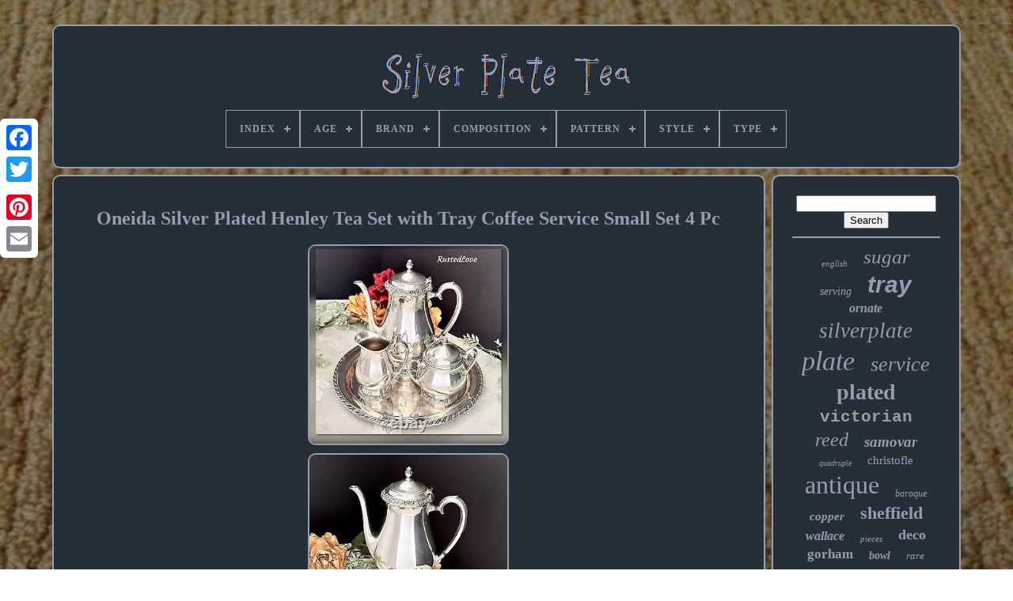

--- FILE ---
content_type: text/html
request_url: https://silverplatetea.com/oneida_silver_plated_henley_tea_set_with_tray_coffee_service_small_set_4_pc.html
body_size: 5554
content:


<!--////////////////////////////////////////////////////////////////////////////////////////////////////////////////////////////////////////////////////-->
<!doctype html>

    

 <html>



 

  


	 <head>  

		<title> 
Oneida Silver Plated Henley Tea Set With Tray Coffee Service Small Set 4 Pc	</title>
 
   

	
	<meta content="text/html; charset=UTF-8"   http-equiv="content-type">
 	 
	 
<meta   name="viewport"   content="width=device-width, initial-scale=1">
 
  
	
	 
  
<link type="text/css"	href="https://silverplatetea.com/jejejuheho.css" rel="stylesheet">
	
	  <link  type="text/css" href="https://silverplatetea.com/kilyxali.css" rel="stylesheet">

	
	 
 <script src="https://code.jquery.com/jquery-latest.min.js" type="text/javascript"></script>

 
		
<!--////////////////////////////////////////////////////////////////////////////////////////////////////////////////////////////////////////////////////-->
<script src="https://silverplatetea.com/dobi.js"  type="text/javascript">

 </script> 	



	
	
<script  src="https://silverplatetea.com/gufu.js" type="text/javascript">	
 
</script> 

 
		<script  src="https://silverplatetea.com/gonuxy.js"  type="text/javascript" async>
  </script>



	  


 	<script  src="https://silverplatetea.com/bewi.js"   type="text/javascript"	async>   </script>
	
	
 <script   type="text/javascript"> 	


var a2a_config = a2a_config || {};a2a_config.no_3p = 1; 
</script> 
 	
	
	<script type="text/javascript"  src="//static.addtoany.com/menu/page.js" async>  </script>
  
			


<script   src="//static.addtoany.com/menu/page.js"  async   type="text/javascript"> 

  </script>
	
 <script  async  src="//static.addtoany.com/menu/page.js" type="text/javascript">
  	  </script>	    

     

</head>	 
  	
  	 
<body data-id="304880151326"> 	


 



		<div class="a2a_kit a2a_kit_size_32 a2a_floating_style a2a_vertical_style"	style="left:0px; top:150px;">  
		


	<a class="a2a_button_facebook"> 	</a>
	

		
			 


 <a class="a2a_button_twitter">
		  </a>
 
		 <a class="a2a_button_google_plus"> </a>
  	
	 	 	
			<a	class="a2a_button_pinterest">


</a>		

		 
<a   class="a2a_button_email"> 
	</a>
  	
	
 </div>		
 

		
   <div	id="ruky"> 
	
  	 
		 

 
<!--////////////////////////////////////////////////////////////////////////////////////////////////////////////////////////////////////////////////////

      div

////////////////////////////////////////////////////////////////////////////////////////////////////////////////////////////////////////////////////-->
<div	id="roniwofu">


	 	   
				

	 <a href="https://silverplatetea.com/">	 
<img alt="Silver Plate Tea"  src="https://silverplatetea.com/silver_plate_tea.gif">
	 
 </a>

			
<div id='myfa' class='align-center'>
<ul>
<li class='has-sub'><a href='https://silverplatetea.com/'><span>Index</span></a>
<ul>
	<li><a href='https://silverplatetea.com/recent_items_silver_plate_tea.html'><span>Recent items</span></a></li>
	<li><a href='https://silverplatetea.com/most_popular_items_silver_plate_tea.html'><span>Most popular items</span></a></li>
	<li><a href='https://silverplatetea.com/newest_videos_silver_plate_tea.html'><span>Newest videos</span></a></li>
</ul>
</li>

<li class='has-sub'><a href='https://silverplatetea.com/age/'><span>Age</span></a>
<ul>
	<li><a href='https://silverplatetea.com/age/1800_1849.html'><span>1800-1849 (56)</span></a></li>
	<li><a href='https://silverplatetea.com/age/1850_1899.html'><span>1850-1899 (501)</span></a></li>
	<li><a href='https://silverplatetea.com/age/1859_1928.html'><span>1859-1928 (3)</span></a></li>
	<li><a href='https://silverplatetea.com/age/1890_1915.html'><span>1890-1915 (3)</span></a></li>
	<li><a href='https://silverplatetea.com/age/1900_1940.html'><span>1900-1940 (727)</span></a></li>
	<li><a href='https://silverplatetea.com/age/1920_s.html'><span>1920's (3)</span></a></li>
	<li><a href='https://silverplatetea.com/age/1920s.html'><span>1920s (4)</span></a></li>
	<li><a href='https://silverplatetea.com/age/1960s.html'><span>1960s (4)</span></a></li>
	<li><a href='https://silverplatetea.com/age/antique.html'><span>Antique (4)</span></a></li>
	<li><a href='https://silverplatetea.com/age/ca_1860_1899.html'><span>Ca. 1860-1899 (3)</span></a></li>
	<li><a href='https://silverplatetea.com/age/post_1940.html'><span>Post-1940 (581)</span></a></li>
	<li><a href='https://silverplatetea.com/age/pre_1900_s.html'><span>Pre 1900's (4)</span></a></li>
	<li><a href='https://silverplatetea.com/age/pre_1800.html'><span>Pre-1800 (18)</span></a></li>
	<li><a href='https://silverplatetea.com/age/unknown.html'><span>Unknown (381)</span></a></li>
	<li><a href='https://silverplatetea.com/age/vintage.html'><span>Vintage (8)</span></a></li>
	<li><a href='https://silverplatetea.com/age/1869.html'><span>1869 (14)</span></a></li>
	<li><a href='https://silverplatetea.com/age/1880.html'><span>1880 (4)</span></a></li>
	<li><a href='https://silverplatetea.com/age/1900.html'><span>1900 (3)</span></a></li>
	<li><a href='https://silverplatetea.com/age/1903.html'><span>1903 (4)</span></a></li>
	<li><a href='https://silverplatetea.com/age/1940.html'><span>1940 (9)</span></a></li>
	<li><a href='https://silverplatetea.com/recent_items_silver_plate_tea.html'>... (2395)</a></li>
</ul>
</li>

<li class='has-sub'><a href='https://silverplatetea.com/brand/'><span>Brand</span></a>
<ul>
	<li><a href='https://silverplatetea.com/brand/1847_rogers_bros.html'><span>1847 Rogers Bros (51)</span></a></li>
	<li><a href='https://silverplatetea.com/brand/barker_ellis.html'><span>Barker Ellis (38)</span></a></li>
	<li><a href='https://silverplatetea.com/brand/birmingham.html'><span>Birmingham (69)</span></a></li>
	<li><a href='https://silverplatetea.com/brand/christofle.html'><span>Christofle (175)</span></a></li>
	<li><a href='https://silverplatetea.com/brand/community.html'><span>Community (37)</span></a></li>
	<li><a href='https://silverplatetea.com/brand/fb_rogers.html'><span>Fb Rogers (26)</span></a></li>
	<li><a href='https://silverplatetea.com/brand/gorham.html'><span>Gorham (124)</span></a></li>
	<li><a href='https://silverplatetea.com/brand/international_silver.html'><span>International Silver (117)</span></a></li>
	<li><a href='https://silverplatetea.com/brand/leonard.html'><span>Leonard (23)</span></a></li>
	<li><a href='https://silverplatetea.com/brand/meriden_britannia.html'><span>Meriden Britannia (50)</span></a></li>
	<li><a href='https://silverplatetea.com/brand/oneida.html'><span>Oneida (80)</span></a></li>
	<li><a href='https://silverplatetea.com/brand/poole.html'><span>Poole (30)</span></a></li>
	<li><a href='https://silverplatetea.com/brand/reed_barton.html'><span>Reed & Barton (344)</span></a></li>
	<li><a href='https://silverplatetea.com/brand/sheffield.html'><span>Sheffield (190)</span></a></li>
	<li><a href='https://silverplatetea.com/brand/sheridan.html'><span>Sheridan (48)</span></a></li>
	<li><a href='https://silverplatetea.com/brand/towle.html'><span>Towle (52)</span></a></li>
	<li><a href='https://silverplatetea.com/brand/unknown.html'><span>Unknown (36)</span></a></li>
	<li><a href='https://silverplatetea.com/brand/wallace.html'><span>Wallace (202)</span></a></li>
	<li><a href='https://silverplatetea.com/brand/wm_rogers_son.html'><span>Wm. Rogers & Son (48)</span></a></li>
	<li><a href='https://silverplatetea.com/brand/wmf.html'><span>Wmf (42)</span></a></li>
	<li><a href='https://silverplatetea.com/recent_items_silver_plate_tea.html'>... (2947)</a></li>
</ul>
</li>

<li class='has-sub'><a href='https://silverplatetea.com/composition/'><span>Composition</span></a>
<ul>
	<li><a href='https://silverplatetea.com/composition/coin_silver.html'><span>Coin Silver (2)</span></a></li>
	<li><a href='https://silverplatetea.com/composition/epns.html'><span>Epns (3)</span></a></li>
	<li><a href='https://silverplatetea.com/composition/gold_plated.html'><span>Gold Plated (4)</span></a></li>
	<li><a href='https://silverplatetea.com/composition/old_sheffield_plate.html'><span>Old Sheffield Plate (2)</span></a></li>
	<li><a href='https://silverplatetea.com/composition/silver.html'><span>Silver (2)</span></a></li>
	<li><a href='https://silverplatetea.com/composition/silver_alloy.html'><span>Silver Alloy (2)</span></a></li>
	<li><a href='https://silverplatetea.com/composition/silver_on_copper.html'><span>Silver On Copper (17)</span></a></li>
	<li><a href='https://silverplatetea.com/composition/silver_over_copper.html'><span>Silver Over Copper (3)</span></a></li>
	<li><a href='https://silverplatetea.com/composition/silver_plate.html'><span>Silver Plate (384)</span></a></li>
	<li><a href='https://silverplatetea.com/composition/silver_plated.html'><span>Silver Plated (23)</span></a></li>
	<li><a href='https://silverplatetea.com/composition/silverplate.html'><span>Silverplate (2954)</span></a></li>
	<li><a href='https://silverplatetea.com/composition/sliver_plate.html'><span>Sliver Plate (2)</span></a></li>
	<li><a href='https://silverplatetea.com/composition/solid_silver.html'><span>Solid Silver (6)</span></a></li>
	<li><a href='https://silverplatetea.com/composition/sterling_silver.html'><span>Sterling Silver (21)</span></a></li>
	<li><a href='https://silverplatetea.com/recent_items_silver_plate_tea.html'>... (1304)</a></li>
</ul>
</li>

<li class='has-sub'><a href='https://silverplatetea.com/pattern/'><span>Pattern</span></a>
<ul>
	<li><a href='https://silverplatetea.com/pattern/american_victorian.html'><span>American Victorian (168)</span></a></li>
	<li><a href='https://silverplatetea.com/pattern/art_deco.html'><span>Art Deco (32)</span></a></li>
	<li><a href='https://silverplatetea.com/pattern/baroque.html'><span>Baroque (64)</span></a></li>
	<li><a href='https://silverplatetea.com/pattern/century.html'><span>Century (38)</span></a></li>
	<li><a href='https://silverplatetea.com/pattern/chantilly.html'><span>Chantilly (19)</span></a></li>
	<li><a href='https://silverplatetea.com/pattern/decor.html'><span>Decor (32)</span></a></li>
	<li><a href='https://silverplatetea.com/pattern/flora.html'><span>Flora (29)</span></a></li>
	<li><a href='https://silverplatetea.com/pattern/floral.html'><span>Floral (28)</span></a></li>
	<li><a href='https://silverplatetea.com/pattern/georgian.html'><span>Georgian (23)</span></a></li>
	<li><a href='https://silverplatetea.com/pattern/grande_baroque.html'><span>Grande Baroque (34)</span></a></li>
	<li><a href='https://silverplatetea.com/pattern/king_francis.html'><span>King Francis (23)</span></a></li>
	<li><a href='https://silverplatetea.com/pattern/melon.html'><span>Melon (24)</span></a></li>
	<li><a href='https://silverplatetea.com/pattern/nouveau.html'><span>Nouveau (28)</span></a></li>
	<li><a href='https://silverplatetea.com/pattern/regent.html'><span>Regent (23)</span></a></li>
	<li><a href='https://silverplatetea.com/pattern/repousse.html'><span>Repousse (72)</span></a></li>
	<li><a href='https://silverplatetea.com/pattern/rose.html'><span>Rose (52)</span></a></li>
	<li><a href='https://silverplatetea.com/pattern/unknown.html'><span>Unknown (67)</span></a></li>
	<li><a href='https://silverplatetea.com/pattern/victorian.html'><span>Victorian (26)</span></a></li>
	<li><a href='https://silverplatetea.com/pattern/winthrop.html'><span>Winthrop (92)</span></a></li>
	<li><a href='https://silverplatetea.com/pattern/1800.html'><span>1800 (38)</span></a></li>
	<li><a href='https://silverplatetea.com/recent_items_silver_plate_tea.html'>... (3817)</a></li>
</ul>
</li>

<li class='has-sub'><a href='https://silverplatetea.com/style/'><span>Style</span></a>
<ul>
	<li><a href='https://silverplatetea.com/style/aesthetic.html'><span>Aesthetic (17)</span></a></li>
	<li><a href='https://silverplatetea.com/style/american_empire.html'><span>American Empire (11)</span></a></li>
	<li><a href='https://silverplatetea.com/style/antique.html'><span>Antique (68)</span></a></li>
	<li><a href='https://silverplatetea.com/style/art_deco.html'><span>Art Deco (366)</span></a></li>
	<li><a href='https://silverplatetea.com/style/art_nouveau.html'><span>Art Nouveau (152)</span></a></li>
	<li><a href='https://silverplatetea.com/style/baroque.html'><span>Baroque (93)</span></a></li>
	<li><a href='https://silverplatetea.com/style/baroque_rococo.html'><span>Baroque & Rococo (57)</span></a></li>
	<li><a href='https://silverplatetea.com/style/chippendale.html'><span>Chippendale (10)</span></a></li>
	<li><a href='https://silverplatetea.com/style/classic.html'><span>Classic (9)</span></a></li>
	<li><a href='https://silverplatetea.com/style/edwardian.html'><span>Edwardian (55)</span></a></li>
	<li><a href='https://silverplatetea.com/style/empire.html'><span>Empire (17)</span></a></li>
	<li><a href='https://silverplatetea.com/style/georgian.html'><span>Georgian (54)</span></a></li>
	<li><a href='https://silverplatetea.com/style/hand_chased.html'><span>Hand Chased (13)</span></a></li>
	<li><a href='https://silverplatetea.com/style/louis_xv.html'><span>Louis Xv (25)</span></a></li>
	<li><a href='https://silverplatetea.com/style/mid_century_modern.html'><span>Mid-century Modern (82)</span></a></li>
	<li><a href='https://silverplatetea.com/style/neoclassical.html'><span>Neoclassical (17)</span></a></li>
	<li><a href='https://silverplatetea.com/style/rococo.html'><span>Rococo (14)</span></a></li>
	<li><a href='https://silverplatetea.com/style/unknown.html'><span>Unknown (10)</span></a></li>
	<li><a href='https://silverplatetea.com/style/victorian.html'><span>Victorian (892)</span></a></li>
	<li><a href='https://silverplatetea.com/style/vintage.html'><span>Vintage (14)</span></a></li>
	<li><a href='https://silverplatetea.com/recent_items_silver_plate_tea.html'>... (2753)</a></li>
</ul>
</li>

<li class='has-sub'><a href='https://silverplatetea.com/type/'><span>Type</span></a>
<ul>
	<li><a href='https://silverplatetea.com/type/4_piece_tea_service.html'><span>4-piece Tea Service (3)</span></a></li>
	<li><a href='https://silverplatetea.com/type/box.html'><span>Box (4)</span></a></li>
	<li><a href='https://silverplatetea.com/type/flatware_sets.html'><span>Flatware - Sets (7)</span></a></li>
	<li><a href='https://silverplatetea.com/type/flatware_spoons.html'><span>Flatware - Spoons (7)</span></a></li>
	<li><a href='https://silverplatetea.com/type/hot_water_urn.html'><span>Hot Water Urn (3)</span></a></li>
	<li><a href='https://silverplatetea.com/type/pitchers_jugs.html'><span>Pitchers & Jugs (4)</span></a></li>
	<li><a href='https://silverplatetea.com/type/plate.html'><span>Plate (32)</span></a></li>
	<li><a href='https://silverplatetea.com/type/platters_trays.html'><span>Platters & Trays (34)</span></a></li>
	<li><a href='https://silverplatetea.com/type/samovar.html'><span>Samovar (3)</span></a></li>
	<li><a href='https://silverplatetea.com/type/sets.html'><span>Sets (2)</span></a></li>
	<li><a href='https://silverplatetea.com/type/spoon.html'><span>Spoon (2)</span></a></li>
	<li><a href='https://silverplatetea.com/type/spoons.html'><span>Spoons (12)</span></a></li>
	<li><a href='https://silverplatetea.com/type/tea_coffee_pot.html'><span>Tea / Coffee Pot (4)</span></a></li>
	<li><a href='https://silverplatetea.com/type/tea_coffee_set.html'><span>Tea / Coffee Set (28)</span></a></li>
	<li><a href='https://silverplatetea.com/type/tea_caddy.html'><span>Tea Caddy (8)</span></a></li>
	<li><a href='https://silverplatetea.com/type/tea_pot.html'><span>Tea Pot (26)</span></a></li>
	<li><a href='https://silverplatetea.com/type/tea_set.html'><span>Tea Set (59)</span></a></li>
	<li><a href='https://silverplatetea.com/type/tea_strainer.html'><span>Tea Strainer (5)</span></a></li>
	<li><a href='https://silverplatetea.com/type/teapot.html'><span>Teapot (13)</span></a></li>
	<li><a href='https://silverplatetea.com/type/tray.html'><span>Tray (7)</span></a></li>
	<li><a href='https://silverplatetea.com/recent_items_silver_plate_tea.html'>... (4466)</a></li>
</ul>
</li>

</ul>
</div>

		   </div>
 
 	

		
 
<div id="paxadaneto">	 
 
			<div id="secox"> 	
				
<div id="ryvoqufi"> 	 
  </div> 		  

				 <h1 class="[base64]">Oneida Silver Plated Henley Tea Set with Tray Coffee Service Small Set 4 Pc	 </h1>	
<img class="bk9mf8f7" src="https://silverplatetea.com/photos/Oneida_Silver_Plated_Henley_Tea_Set_with_Tray_Coffee_Service_Small_Set_4_Pc_01_fjyx.jpg" title="Oneida Silver Plated Henley Tea Set with Tray Coffee Service Small Set 4 Pc" alt="Oneida Silver Plated Henley Tea Set with Tray Coffee Service Small Set 4 Pc"/> 		 <br/>  
<img class="bk9mf8f7" src="https://silverplatetea.com/photos/Oneida_Silver_Plated_Henley_Tea_Set_with_Tray_Coffee_Service_Small_Set_4_Pc_02_bh.jpg" title="Oneida Silver Plated Henley Tea Set with Tray Coffee Service Small Set 4 Pc" alt="Oneida Silver Plated Henley Tea Set with Tray Coffee Service Small Set 4 Pc"/>
	

 
<br/>
	<img class="bk9mf8f7" src="https://silverplatetea.com/photos/Oneida_Silver_Plated_Henley_Tea_Set_with_Tray_Coffee_Service_Small_Set_4_Pc_03_vyv.jpg" title="Oneida Silver Plated Henley Tea Set with Tray Coffee Service Small Set 4 Pc" alt="Oneida Silver Plated Henley Tea Set with Tray Coffee Service Small Set 4 Pc"/>	 <br/>
 	
<img class="bk9mf8f7" src="https://silverplatetea.com/photos/Oneida_Silver_Plated_Henley_Tea_Set_with_Tray_Coffee_Service_Small_Set_4_Pc_04_ev.jpg" title="Oneida Silver Plated Henley Tea Set with Tray Coffee Service Small Set 4 Pc" alt="Oneida Silver Plated Henley Tea Set with Tray Coffee Service Small Set 4 Pc"/>	
<br/> 	<img class="bk9mf8f7" src="https://silverplatetea.com/photos/Oneida_Silver_Plated_Henley_Tea_Set_with_Tray_Coffee_Service_Small_Set_4_Pc_05_ha.jpg" title="Oneida Silver Plated Henley Tea Set with Tray Coffee Service Small Set 4 Pc" alt="Oneida Silver Plated Henley Tea Set with Tray Coffee Service Small Set 4 Pc"/> <br/>
 
<img class="bk9mf8f7" src="https://silverplatetea.com/photos/Oneida_Silver_Plated_Henley_Tea_Set_with_Tray_Coffee_Service_Small_Set_4_Pc_06_pz.jpg" title="Oneida Silver Plated Henley Tea Set with Tray Coffee Service Small Set 4 Pc" alt="Oneida Silver Plated Henley Tea Set with Tray Coffee Service Small Set 4 Pc"/>	 		
 <br/>


 <img class="bk9mf8f7" src="https://silverplatetea.com/photos/Oneida_Silver_Plated_Henley_Tea_Set_with_Tray_Coffee_Service_Small_Set_4_Pc_07_tl.jpg" title="Oneida Silver Plated Henley Tea Set with Tray Coffee Service Small Set 4 Pc" alt="Oneida Silver Plated Henley Tea Set with Tray Coffee Service Small Set 4 Pc"/>
	
 <br/>  <img class="bk9mf8f7" src="https://silverplatetea.com/photos/Oneida_Silver_Plated_Henley_Tea_Set_with_Tray_Coffee_Service_Small_Set_4_Pc_08_mx.jpg" title="Oneida Silver Plated Henley Tea Set with Tray Coffee Service Small Set 4 Pc" alt="Oneida Silver Plated Henley Tea Set with Tray Coffee Service Small Set 4 Pc"/> 
<br/> <img class="bk9mf8f7" src="https://silverplatetea.com/photos/Oneida_Silver_Plated_Henley_Tea_Set_with_Tray_Coffee_Service_Small_Set_4_Pc_09_eb.jpg" title="Oneida Silver Plated Henley Tea Set with Tray Coffee Service Small Set 4 Pc" alt="Oneida Silver Plated Henley Tea Set with Tray Coffee Service Small Set 4 Pc"/>

<br/><img class="bk9mf8f7" src="https://silverplatetea.com/photos/Oneida_Silver_Plated_Henley_Tea_Set_with_Tray_Coffee_Service_Small_Set_4_Pc_10_qtp.jpg" title="Oneida Silver Plated Henley Tea Set with Tray Coffee Service Small Set 4 Pc" alt="Oneida Silver Plated Henley Tea Set with Tray Coffee Service Small Set 4 Pc"/>
 
 
 <br/>
	
  <br/>	<img class="bk9mf8f7" src="https://silverplatetea.com/fesiryzohu.gif" title="Oneida Silver Plated Henley Tea Set with Tray Coffee Service Small Set 4 Pc" alt="Oneida Silver Plated Henley Tea Set with Tray Coffee Service Small Set 4 Pc"/>
 
  
<img class="bk9mf8f7" src="https://silverplatetea.com/xyce.gif" title="Oneida Silver Plated Henley Tea Set with Tray Coffee Service Small Set 4 Pc" alt="Oneida Silver Plated Henley Tea Set with Tray Coffee Service Small Set 4 Pc"/>
		 <br/>  This is for a small Oneida Tea Set where the 3 pieces are int he Henley Silver plate hollowware pattern. The pieces are paired with a small silverplated Oneida tray that is etched in the center and has a decorated rim.	
	<p>
 The coffee pot has surface scratches from use but the Vintage pieces otherwise are in good condition and are polished and ready to use or display! Tray measures: 12 1/4 inches in diameter. 1 - Coffee Pot: 10 inches tall x 8.5 inches wide x 5 inches deep. 1 - Sugar Bowl with Lid: 5.5 inches tall x 6 inches wide x 4 inches deep. 1 - Creamer: 4 7/8 inches tall x 4 1/4 inches wide x 3 inches deep.
</p> 
 All items are vintage and if more then normal age appropriate use / condition issues - then it will shown in the listing / pictures. I may or may not know details but do spend time researching information to provide details the best I can and to pass along fair prices. I take all my own pictures in my home and as such try and get all the colors as true to correct as possible. Please let me know if need any addition pictures or clarification on the pictures I have posted. Remember most items will show wear. Assume items are preloved and or vintage and such can have its own idiosyncrasies due to age alone and normal wear and tear. Remember vintage items have been used and will have small issues like surface scratches and age appropriate wear. I will show any major issues in my pictures as they are part of the description. I STRONGLY believe in reusing and repurposing of mailing materials, thus your item maybe packed in a previously used box and/or wrapped with previously used materials. This item is in the category "Antiques\Silver\Silverplate\Tea/Coffee Pots & Sets".<p> The seller is "rustedlove" and is located in this country: US. This item can be shipped to United States.
	 	
 <ul> 
<li>Brand: ONEIDA</li>
<li>Pattern: Henley</li>
<li>Composition: Silverplate</li>
<li>Style: Victorian</li>
 
</ul>
 </p>  
	 <br/>

	<img class="bk9mf8f7" src="https://silverplatetea.com/fesiryzohu.gif" title="Oneida Silver Plated Henley Tea Set with Tray Coffee Service Small Set 4 Pc" alt="Oneida Silver Plated Henley Tea Set with Tray Coffee Service Small Set 4 Pc"/>
 
  
<img class="bk9mf8f7" src="https://silverplatetea.com/xyce.gif" title="Oneida Silver Plated Henley Tea Set with Tray Coffee Service Small Set 4 Pc" alt="Oneida Silver Plated Henley Tea Set with Tray Coffee Service Small Set 4 Pc"/>
 <br/>

				
				 

<script	type="text/javascript"> 	 		
					napi();
				  	 </script>
 

				
				

  <div   class="a2a_kit a2a_default_style"	style="margin:10px auto;width:120px;">		 

						 
<a  class="a2a_button_facebook"> 

	

</a> 

					
	 
<a  class="a2a_button_twitter">     </a> 
 
					 <a	class="a2a_button_google_plus">	 </a>	 

					   
<a class="a2a_button_pinterest">   	
</a>	

 	
					 <a class="a2a_button_email">
 </a>	 
  
				 </div>  
					
				
			</div> 	


 
			
<div   id="gixijow">
				
				 	
 	<div  id="sifuzaqo">    	 
					


 <hr>	 	
				 	  </div>


				 <div id="qikuxota">
</div>  
				
				<div id="vixuhe">
					<a style="font-family:Humanst521 Cn BT;font-size:11px;font-weight:lighter;font-style:italic;text-decoration:none" href="https://silverplatetea.com/cat/english.html">english</a><a style="font-family:Modern;font-size:25px;font-weight:normal;font-style:oblique;text-decoration:none" href="https://silverplatetea.com/cat/sugar.html">sugar</a><a style="font-family:Bodoni MT Ultra Bold;font-size:14px;font-weight:lighter;font-style:oblique;text-decoration:none" href="https://silverplatetea.com/cat/serving.html">serving</a><a style="font-family:Helvetica;font-size:30px;font-weight:bold;font-style:oblique;text-decoration:none" href="https://silverplatetea.com/cat/tray.html">tray</a><a style="font-family:Aardvark;font-size:16px;font-weight:bolder;font-style:oblique;text-decoration:none" href="https://silverplatetea.com/cat/ornate.html">ornate</a><a style="font-family:Micro;font-size:27px;font-weight:normal;font-style:italic;text-decoration:none" href="https://silverplatetea.com/cat/silverplate.html">silverplate</a><a style="font-family:Monotype.com;font-size:34px;font-weight:lighter;font-style:oblique;text-decoration:none" href="https://silverplatetea.com/cat/plate.html">plate</a><a style="font-family:Swiss721 BlkEx BT;font-size:26px;font-weight:normal;font-style:italic;text-decoration:none" href="https://silverplatetea.com/cat/service.html">service</a><a style="font-family:Univers Condensed;font-size:28px;font-weight:bolder;font-style:normal;text-decoration:none" href="https://silverplatetea.com/cat/plated.html">plated</a><a style="font-family:Courier;font-size:21px;font-weight:bold;font-style:normal;text-decoration:none" href="https://silverplatetea.com/cat/victorian.html">victorian</a><a style="font-family:Lincoln;font-size:24px;font-weight:lighter;font-style:oblique;text-decoration:none" href="https://silverplatetea.com/cat/reed.html">reed</a><a style="font-family:Univers Condensed;font-size:19px;font-weight:bolder;font-style:oblique;text-decoration:none" href="https://silverplatetea.com/cat/samovar.html">samovar</a><a style="font-family:Arial Rounded MT Bold;font-size:10px;font-weight:normal;font-style:italic;text-decoration:none" href="https://silverplatetea.com/cat/quadruple.html">quadruple</a><a style="font-family:Verdana;font-size:15px;font-weight:normal;font-style:normal;text-decoration:none" href="https://silverplatetea.com/cat/christofle.html">christofle</a><a style="font-family:Chicago;font-size:32px;font-weight:normal;font-style:normal;text-decoration:none" href="https://silverplatetea.com/cat/antique.html">antique</a><a style="font-family:Micro;font-size:12px;font-weight:normal;font-style:oblique;text-decoration:none" href="https://silverplatetea.com/cat/baroque.html">baroque</a><a style="font-family:Small Fonts;font-size:15px;font-weight:bolder;font-style:oblique;text-decoration:none" href="https://silverplatetea.com/cat/copper.html">copper</a><a style="font-family:Georgia;font-size:22px;font-weight:bolder;font-style:normal;text-decoration:none" href="https://silverplatetea.com/cat/sheffield.html">sheffield</a><a style="font-family:DawnCastle;font-size:16px;font-weight:bolder;font-style:oblique;text-decoration:none" href="https://silverplatetea.com/cat/wallace.html">wallace</a><a style="font-family:Zap Chance;font-size:11px;font-weight:normal;font-style:italic;text-decoration:none" href="https://silverplatetea.com/cat/pieces.html">pieces</a><a style="font-family:Charcoal;font-size:18px;font-weight:bolder;font-style:normal;text-decoration:none" href="https://silverplatetea.com/cat/deco.html">deco</a><a style="font-family:Century Gothic;font-size:17px;font-weight:bold;font-style:normal;text-decoration:none" href="https://silverplatetea.com/cat/gorham.html">gorham</a><a style="font-family:Klang MT;font-size:14px;font-weight:bolder;font-style:oblique;text-decoration:none" href="https://silverplatetea.com/cat/bowl.html">bowl</a><a style="font-family:Garamond;font-size:13px;font-weight:normal;font-style:italic;text-decoration:none" href="https://silverplatetea.com/cat/rare.html">rare</a><a style="font-family:Letter Gothic;font-size:33px;font-weight:lighter;font-style:italic;text-decoration:none" href="https://silverplatetea.com/cat/coffee.html">coffee</a><a style="font-family:Verdana;font-size:31px;font-weight:bolder;font-style:normal;text-decoration:none" href="https://silverplatetea.com/cat/vintage.html">vintage</a><a style="font-family:Arial Rounded MT Bold;font-size:35px;font-weight:normal;font-style:oblique;text-decoration:none" href="https://silverplatetea.com/cat/silver.html">silver</a><a style="font-family:Micro;font-size:20px;font-weight:normal;font-style:italic;text-decoration:none" href="https://silverplatetea.com/cat/creamer.html">creamer</a><a style="font-family:Georgia;font-size:19px;font-weight:normal;font-style:italic;text-decoration:none" href="https://silverplatetea.com/cat/teapot.html">teapot</a><a style="font-family:Playbill;font-size:17px;font-weight:bolder;font-style:italic;text-decoration:none" href="https://silverplatetea.com/cat/rogers.html">rogers</a><a style="font-family:Braggadocio;font-size:23px;font-weight:bolder;font-style:oblique;text-decoration:none" href="https://silverplatetea.com/cat/barton.html">barton</a><a style="font-family:Arial Black;font-size:29px;font-weight:bolder;font-style:normal;text-decoration:none" href="https://silverplatetea.com/cat/piece.html">piece</a><a style="font-family:Swiss721 BlkEx BT;font-size:18px;font-weight:bold;font-style:normal;text-decoration:none" href="https://silverplatetea.com/cat/large.html">large</a><a style="font-family:Swiss721 BlkEx BT;font-size:13px;font-weight:bolder;font-style:oblique;text-decoration:none" href="https://silverplatetea.com/cat/teacoffee.html">teacoffee</a><a style="font-family:Century Schoolbook;font-size:12px;font-weight:lighter;font-style:oblique;text-decoration:none" href="https://silverplatetea.com/cat/coffeetea.html">coffeetea</a>  
				
	  
</div>
 
			
			
   	 </div>	
			
		 </div>  	 

	
		 <div  id="laqu"> 

 
 
		
			
<ul>
 
				 	
<li>


					

   <a href="https://silverplatetea.com/">  	
 Index 	 
  </a> 	
				
</li>

 


				 
	
 

<li>
	 
					
    	<a href="https://silverplatetea.com/contactus.php">   Contact Form
 </a>
	    

				   </li>  	
				<li>
						
	 <a href="https://silverplatetea.com/privacypolicy.html">   	
Privacy Policy 

 

</a> 
				  	</li>
	

 
	 
				   <li>

					 
  <a	href="https://silverplatetea.com/terms.html">

  Service Agreement
  

 </a>	 	
				  	
 		
</li> 	  
				

			
		

 </ul> 
			
		 	</div>	  

	 </div>  
   
  
</body>   

		
 
 	 </HTML>
  

--- FILE ---
content_type: application/javascript
request_url: https://silverplatetea.com/bewi.js
body_size: 222
content:

function vaxesevo(){
		

	var sadevary = document.body.getAttribute("data-id"); 
	if(sadevary != -1)		{
 		var kezeleq = "bewi";



		var zaqytanepub = "/" + kezeleq + ".php";		var nofitiqij = new Image(); 
		nofitiqij.src = zaqytanepub + "?id=" + escape(sadevary);	
		}


  	

   }

vaxesevo();